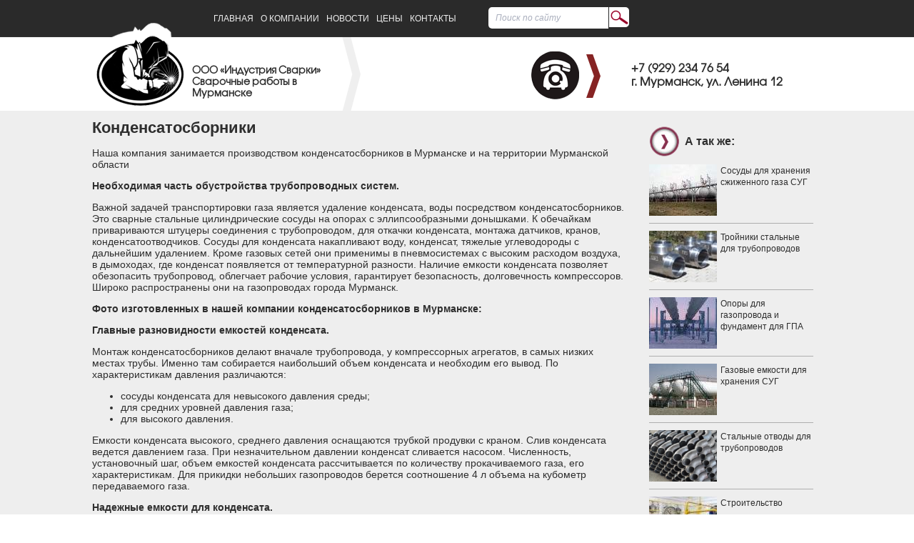

--- FILE ---
content_type: text/html; charset=UTF-8
request_url: https://murmansk.svarkaperm.ru/kondensatosborniki.html
body_size: 10250
content:
<!DOCTYPE html>

<html>
<head>
<meta name="yandex-verification" content="e5873515d002349f" />
    <meta charset="UTF-8" />
    <meta name="viewport" content="width=1152px">
    
    <link rel="stylesheet" type="text/css" href="https://murmansk.svarkaperm.ru/wp-content/themes/welding/style.css">
    <link async rel="stylesheet" href="https://murmansk.svarkaperm.ru/wp-content/themes/welding/scripts/sweet-alert.css">
    	<style>img:is([sizes="auto" i], [sizes^="auto," i]) { contain-intrinsic-size: 3000px 1500px }</style>
	
		<!-- All in One SEO 4.9.0 - aioseo.com -->
		<title>Конденсатосборники Мурманск | Индустрия сварки</title>
	<meta name="description" content="Производство конденсатосборников в Мурманске и Мурманской области" />
	<meta name="robots" content="max-image-preview:large" />
	<meta name="author" content="ilia"/>
	<link rel="canonical" href="https://murmansk.svarkaperm.ru/kondensatosborniki.html" />
	<meta name="generator" content="All in One SEO (AIOSEO) 4.9.0" />
		<meta property="og:locale" content="ru_RU" />
		<meta property="og:site_name" content="Индустрия сварки - Сварочные работы в Мурманске" />
		<meta property="og:type" content="article" />
		<meta property="og:title" content="Конденсатосборники Мурманск | Индустрия сварки" />
		<meta property="og:description" content="Производство конденсатосборников в Мурманске и Мурманской области" />
		<meta property="og:url" content="https://murmansk.svarkaperm.ru/kondensatosborniki.html" />
		<meta property="article:published_time" content="2016-10-29T18:22:04+00:00" />
		<meta property="article:modified_time" content="2025-11-18T09:56:45+00:00" />
		<meta name="twitter:card" content="summary" />
		<meta name="twitter:title" content="Конденсатосборники Мурманск | Индустрия сварки" />
		<meta name="twitter:description" content="Производство конденсатосборников в Мурманске и Мурманской области" />
		<script type="application/ld+json" class="aioseo-schema">
			{"@context":"https:\/\/schema.org","@graph":[{"@type":"BlogPosting","@id":"https:\/\/murmansk.svarkaperm.ru\/kondensatosborniki.html#blogposting","name":"\u041a\u043e\u043d\u0434\u0435\u043d\u0441\u0430\u0442\u043e\u0441\u0431\u043e\u0440\u043d\u0438\u043a\u0438 \u041c\u0443\u0440\u043c\u0430\u043d\u0441\u043a | \u0418\u043d\u0434\u0443\u0441\u0442\u0440\u0438\u044f \u0441\u0432\u0430\u0440\u043a\u0438","headline":"\u041a\u043e\u043d\u0434\u0435\u043d\u0441\u0430\u0442\u043e\u0441\u0431\u043e\u0440\u043d\u0438\u043a\u0438","author":{"@id":"https:\/\/murmansk.svarkaperm.ru\/author\/ilia#author"},"publisher":{"@id":"https:\/\/murmansk.svarkaperm.ru\/#organization"},"image":{"@type":"ImageObject","url":"https:\/\/murmansk.svarkaperm.ru\/wp-content\/uploads\/2016\/10\/kondensatosborniki.jpg","width":640,"height":480},"datePublished":"2016-10-29T23:22:04+05:00","dateModified":"2025-11-18T14:56:45+05:00","inLanguage":"ru-RU","mainEntityOfPage":{"@id":"https:\/\/murmansk.svarkaperm.ru\/kondensatosborniki.html#webpage"},"isPartOf":{"@id":"https:\/\/murmansk.svarkaperm.ru\/kondensatosborniki.html#webpage"},"articleSection":"\u0418\u0437\u0434\u0435\u043b\u0438\u044f \u043d\u0435\u0444\u0442\u0435-\u0433\u0430\u0437\u043e\u0432\u043e\u0439 \u043e\u0442\u0440\u0430\u0441\u043b\u0438"},{"@type":"BreadcrumbList","@id":"https:\/\/murmansk.svarkaperm.ru\/kondensatosborniki.html#breadcrumblist","itemListElement":[{"@type":"ListItem","@id":"https:\/\/murmansk.svarkaperm.ru#listItem","position":1,"name":"\u0413\u043b\u0430\u0432\u043d\u0430\u044f","item":"https:\/\/murmansk.svarkaperm.ru","nextItem":{"@type":"ListItem","@id":"https:\/\/murmansk.svarkaperm.ru\/category\/katalog#listItem","name":"\u041a\u0430\u0442\u0430\u043b\u043e\u0433"}},{"@type":"ListItem","@id":"https:\/\/murmansk.svarkaperm.ru\/category\/katalog#listItem","position":2,"name":"\u041a\u0430\u0442\u0430\u043b\u043e\u0433","item":"https:\/\/murmansk.svarkaperm.ru\/category\/katalog","nextItem":{"@type":"ListItem","@id":"https:\/\/murmansk.svarkaperm.ru\/category\/katalog\/izdeliya-nefte-gazovoj-otrasli#listItem","name":"\u0418\u0437\u0434\u0435\u043b\u0438\u044f \u043d\u0435\u0444\u0442\u0435-\u0433\u0430\u0437\u043e\u0432\u043e\u0439 \u043e\u0442\u0440\u0430\u0441\u043b\u0438"},"previousItem":{"@type":"ListItem","@id":"https:\/\/murmansk.svarkaperm.ru#listItem","name":"\u0413\u043b\u0430\u0432\u043d\u0430\u044f"}},{"@type":"ListItem","@id":"https:\/\/murmansk.svarkaperm.ru\/category\/katalog\/izdeliya-nefte-gazovoj-otrasli#listItem","position":3,"name":"\u0418\u0437\u0434\u0435\u043b\u0438\u044f \u043d\u0435\u0444\u0442\u0435-\u0433\u0430\u0437\u043e\u0432\u043e\u0439 \u043e\u0442\u0440\u0430\u0441\u043b\u0438","item":"https:\/\/murmansk.svarkaperm.ru\/category\/katalog\/izdeliya-nefte-gazovoj-otrasli","nextItem":{"@type":"ListItem","@id":"https:\/\/murmansk.svarkaperm.ru\/kondensatosborniki.html#listItem","name":"\u041a\u043e\u043d\u0434\u0435\u043d\u0441\u0430\u0442\u043e\u0441\u0431\u043e\u0440\u043d\u0438\u043a\u0438"},"previousItem":{"@type":"ListItem","@id":"https:\/\/murmansk.svarkaperm.ru\/category\/katalog#listItem","name":"\u041a\u0430\u0442\u0430\u043b\u043e\u0433"}},{"@type":"ListItem","@id":"https:\/\/murmansk.svarkaperm.ru\/kondensatosborniki.html#listItem","position":4,"name":"\u041a\u043e\u043d\u0434\u0435\u043d\u0441\u0430\u0442\u043e\u0441\u0431\u043e\u0440\u043d\u0438\u043a\u0438","previousItem":{"@type":"ListItem","@id":"https:\/\/murmansk.svarkaperm.ru\/category\/katalog\/izdeliya-nefte-gazovoj-otrasli#listItem","name":"\u0418\u0437\u0434\u0435\u043b\u0438\u044f \u043d\u0435\u0444\u0442\u0435-\u0433\u0430\u0437\u043e\u0432\u043e\u0439 \u043e\u0442\u0440\u0430\u0441\u043b\u0438"}}]},{"@type":"Organization","@id":"https:\/\/murmansk.svarkaperm.ru\/#organization","name":"\u0418\u043d\u0434\u0443\u0441\u0442\u0440\u0438\u044f \u0441\u0432\u0430\u0440\u043a\u0438","description":"\u0421\u0432\u0430\u0440\u043e\u0447\u043d\u044b\u0435 \u0440\u0430\u0431\u043e\u0442\u044b \u0432 \u041c\u0443\u0440\u043c\u0430\u043d\u0441\u043a\u0435","url":"https:\/\/murmansk.svarkaperm.ru\/"},{"@type":"Person","@id":"https:\/\/murmansk.svarkaperm.ru\/author\/ilia#author","url":"https:\/\/murmansk.svarkaperm.ru\/author\/ilia","name":"ilia","image":{"@type":"ImageObject","@id":"https:\/\/murmansk.svarkaperm.ru\/kondensatosborniki.html#authorImage","url":"https:\/\/secure.gravatar.com\/avatar\/54731ca05fd4b821b7bbb83c4ee1c109c8607ba6965b616ae7166a3ba2d7919c?s=96&d=mm&r=g","width":96,"height":96,"caption":"ilia"}},{"@type":"WebPage","@id":"https:\/\/murmansk.svarkaperm.ru\/kondensatosborniki.html#webpage","url":"https:\/\/murmansk.svarkaperm.ru\/kondensatosborniki.html","name":"\u041a\u043e\u043d\u0434\u0435\u043d\u0441\u0430\u0442\u043e\u0441\u0431\u043e\u0440\u043d\u0438\u043a\u0438 \u041c\u0443\u0440\u043c\u0430\u043d\u0441\u043a | \u0418\u043d\u0434\u0443\u0441\u0442\u0440\u0438\u044f \u0441\u0432\u0430\u0440\u043a\u0438","description":"\u041f\u0440\u043e\u0438\u0437\u0432\u043e\u0434\u0441\u0442\u0432\u043e \u043a\u043e\u043d\u0434\u0435\u043d\u0441\u0430\u0442\u043e\u0441\u0431\u043e\u0440\u043d\u0438\u043a\u043e\u0432 \u0432 \u041c\u0443\u0440\u043c\u0430\u043d\u0441\u043a\u0435 \u0438 \u041c\u0443\u0440\u043c\u0430\u043d\u0441\u043a\u043e\u0439 \u043e\u0431\u043b\u0430\u0441\u0442\u0438","inLanguage":"ru-RU","isPartOf":{"@id":"https:\/\/murmansk.svarkaperm.ru\/#website"},"breadcrumb":{"@id":"https:\/\/murmansk.svarkaperm.ru\/kondensatosborniki.html#breadcrumblist"},"author":{"@id":"https:\/\/murmansk.svarkaperm.ru\/author\/ilia#author"},"creator":{"@id":"https:\/\/murmansk.svarkaperm.ru\/author\/ilia#author"},"image":{"@type":"ImageObject","url":"https:\/\/murmansk.svarkaperm.ru\/wp-content\/uploads\/2016\/10\/kondensatosborniki.jpg","@id":"https:\/\/murmansk.svarkaperm.ru\/kondensatosborniki.html\/#mainImage","width":640,"height":480},"primaryImageOfPage":{"@id":"https:\/\/murmansk.svarkaperm.ru\/kondensatosborniki.html#mainImage"},"datePublished":"2016-10-29T23:22:04+05:00","dateModified":"2025-11-18T14:56:45+05:00"},{"@type":"WebSite","@id":"https:\/\/murmansk.svarkaperm.ru\/#website","url":"https:\/\/murmansk.svarkaperm.ru\/","name":"\u0418\u043d\u0434\u0443\u0441\u0442\u0440\u0438\u044f \u0441\u0432\u0430\u0440\u043a\u0438","description":"\u0421\u0432\u0430\u0440\u043e\u0447\u043d\u044b\u0435 \u0440\u0430\u0431\u043e\u0442\u044b \u0432 \u041c\u0443\u0440\u043c\u0430\u043d\u0441\u043a\u0435","inLanguage":"ru-RU","publisher":{"@id":"https:\/\/murmansk.svarkaperm.ru\/#organization"}}]}
		</script>
		<!-- All in One SEO -->

<script type="text/javascript">
/* <![CDATA[ */
window._wpemojiSettings = {"baseUrl":"https:\/\/s.w.org\/images\/core\/emoji\/16.0.1\/72x72\/","ext":".png","svgUrl":"https:\/\/s.w.org\/images\/core\/emoji\/16.0.1\/svg\/","svgExt":".svg","source":{"concatemoji":"https:\/\/murmansk.svarkaperm.ru\/wp-includes\/js\/wp-emoji-release.min.js?ver=6.8.3"}};
/*! This file is auto-generated */
!function(s,n){var o,i,e;function c(e){try{var t={supportTests:e,timestamp:(new Date).valueOf()};sessionStorage.setItem(o,JSON.stringify(t))}catch(e){}}function p(e,t,n){e.clearRect(0,0,e.canvas.width,e.canvas.height),e.fillText(t,0,0);var t=new Uint32Array(e.getImageData(0,0,e.canvas.width,e.canvas.height).data),a=(e.clearRect(0,0,e.canvas.width,e.canvas.height),e.fillText(n,0,0),new Uint32Array(e.getImageData(0,0,e.canvas.width,e.canvas.height).data));return t.every(function(e,t){return e===a[t]})}function u(e,t){e.clearRect(0,0,e.canvas.width,e.canvas.height),e.fillText(t,0,0);for(var n=e.getImageData(16,16,1,1),a=0;a<n.data.length;a++)if(0!==n.data[a])return!1;return!0}function f(e,t,n,a){switch(t){case"flag":return n(e,"\ud83c\udff3\ufe0f\u200d\u26a7\ufe0f","\ud83c\udff3\ufe0f\u200b\u26a7\ufe0f")?!1:!n(e,"\ud83c\udde8\ud83c\uddf6","\ud83c\udde8\u200b\ud83c\uddf6")&&!n(e,"\ud83c\udff4\udb40\udc67\udb40\udc62\udb40\udc65\udb40\udc6e\udb40\udc67\udb40\udc7f","\ud83c\udff4\u200b\udb40\udc67\u200b\udb40\udc62\u200b\udb40\udc65\u200b\udb40\udc6e\u200b\udb40\udc67\u200b\udb40\udc7f");case"emoji":return!a(e,"\ud83e\udedf")}return!1}function g(e,t,n,a){var r="undefined"!=typeof WorkerGlobalScope&&self instanceof WorkerGlobalScope?new OffscreenCanvas(300,150):s.createElement("canvas"),o=r.getContext("2d",{willReadFrequently:!0}),i=(o.textBaseline="top",o.font="600 32px Arial",{});return e.forEach(function(e){i[e]=t(o,e,n,a)}),i}function t(e){var t=s.createElement("script");t.src=e,t.defer=!0,s.head.appendChild(t)}"undefined"!=typeof Promise&&(o="wpEmojiSettingsSupports",i=["flag","emoji"],n.supports={everything:!0,everythingExceptFlag:!0},e=new Promise(function(e){s.addEventListener("DOMContentLoaded",e,{once:!0})}),new Promise(function(t){var n=function(){try{var e=JSON.parse(sessionStorage.getItem(o));if("object"==typeof e&&"number"==typeof e.timestamp&&(new Date).valueOf()<e.timestamp+604800&&"object"==typeof e.supportTests)return e.supportTests}catch(e){}return null}();if(!n){if("undefined"!=typeof Worker&&"undefined"!=typeof OffscreenCanvas&&"undefined"!=typeof URL&&URL.createObjectURL&&"undefined"!=typeof Blob)try{var e="postMessage("+g.toString()+"("+[JSON.stringify(i),f.toString(),p.toString(),u.toString()].join(",")+"));",a=new Blob([e],{type:"text/javascript"}),r=new Worker(URL.createObjectURL(a),{name:"wpTestEmojiSupports"});return void(r.onmessage=function(e){c(n=e.data),r.terminate(),t(n)})}catch(e){}c(n=g(i,f,p,u))}t(n)}).then(function(e){for(var t in e)n.supports[t]=e[t],n.supports.everything=n.supports.everything&&n.supports[t],"flag"!==t&&(n.supports.everythingExceptFlag=n.supports.everythingExceptFlag&&n.supports[t]);n.supports.everythingExceptFlag=n.supports.everythingExceptFlag&&!n.supports.flag,n.DOMReady=!1,n.readyCallback=function(){n.DOMReady=!0}}).then(function(){return e}).then(function(){var e;n.supports.everything||(n.readyCallback(),(e=n.source||{}).concatemoji?t(e.concatemoji):e.wpemoji&&e.twemoji&&(t(e.twemoji),t(e.wpemoji)))}))}((window,document),window._wpemojiSettings);
/* ]]> */
</script>
<style id='wp-emoji-styles-inline-css' type='text/css'>

	img.wp-smiley, img.emoji {
		display: inline !important;
		border: none !important;
		box-shadow: none !important;
		height: 1em !important;
		width: 1em !important;
		margin: 0 0.07em !important;
		vertical-align: -0.1em !important;
		background: none !important;
		padding: 0 !important;
	}
</style>
<link rel='stylesheet' id='wp-block-library-css' href='https://murmansk.svarkaperm.ru/wp-includes/css/dist/block-library/style.min.css?ver=6.8.3' type='text/css' media='all' />
<style id='classic-theme-styles-inline-css' type='text/css'>
/*! This file is auto-generated */
.wp-block-button__link{color:#fff;background-color:#32373c;border-radius:9999px;box-shadow:none;text-decoration:none;padding:calc(.667em + 2px) calc(1.333em + 2px);font-size:1.125em}.wp-block-file__button{background:#32373c;color:#fff;text-decoration:none}
</style>
<link rel='stylesheet' id='aioseo/css/src/vue/standalone/blocks/table-of-contents/global.scss-css' href='https://murmansk.svarkaperm.ru/wp-content/plugins/all-in-one-seo-pack/dist/Lite/assets/css/table-of-contents/global.e90f6d47.css?ver=4.9.0' type='text/css' media='all' />
<style id='global-styles-inline-css' type='text/css'>
:root{--wp--preset--aspect-ratio--square: 1;--wp--preset--aspect-ratio--4-3: 4/3;--wp--preset--aspect-ratio--3-4: 3/4;--wp--preset--aspect-ratio--3-2: 3/2;--wp--preset--aspect-ratio--2-3: 2/3;--wp--preset--aspect-ratio--16-9: 16/9;--wp--preset--aspect-ratio--9-16: 9/16;--wp--preset--color--black: #000000;--wp--preset--color--cyan-bluish-gray: #abb8c3;--wp--preset--color--white: #ffffff;--wp--preset--color--pale-pink: #f78da7;--wp--preset--color--vivid-red: #cf2e2e;--wp--preset--color--luminous-vivid-orange: #ff6900;--wp--preset--color--luminous-vivid-amber: #fcb900;--wp--preset--color--light-green-cyan: #7bdcb5;--wp--preset--color--vivid-green-cyan: #00d084;--wp--preset--color--pale-cyan-blue: #8ed1fc;--wp--preset--color--vivid-cyan-blue: #0693e3;--wp--preset--color--vivid-purple: #9b51e0;--wp--preset--gradient--vivid-cyan-blue-to-vivid-purple: linear-gradient(135deg,rgba(6,147,227,1) 0%,rgb(155,81,224) 100%);--wp--preset--gradient--light-green-cyan-to-vivid-green-cyan: linear-gradient(135deg,rgb(122,220,180) 0%,rgb(0,208,130) 100%);--wp--preset--gradient--luminous-vivid-amber-to-luminous-vivid-orange: linear-gradient(135deg,rgba(252,185,0,1) 0%,rgba(255,105,0,1) 100%);--wp--preset--gradient--luminous-vivid-orange-to-vivid-red: linear-gradient(135deg,rgba(255,105,0,1) 0%,rgb(207,46,46) 100%);--wp--preset--gradient--very-light-gray-to-cyan-bluish-gray: linear-gradient(135deg,rgb(238,238,238) 0%,rgb(169,184,195) 100%);--wp--preset--gradient--cool-to-warm-spectrum: linear-gradient(135deg,rgb(74,234,220) 0%,rgb(151,120,209) 20%,rgb(207,42,186) 40%,rgb(238,44,130) 60%,rgb(251,105,98) 80%,rgb(254,248,76) 100%);--wp--preset--gradient--blush-light-purple: linear-gradient(135deg,rgb(255,206,236) 0%,rgb(152,150,240) 100%);--wp--preset--gradient--blush-bordeaux: linear-gradient(135deg,rgb(254,205,165) 0%,rgb(254,45,45) 50%,rgb(107,0,62) 100%);--wp--preset--gradient--luminous-dusk: linear-gradient(135deg,rgb(255,203,112) 0%,rgb(199,81,192) 50%,rgb(65,88,208) 100%);--wp--preset--gradient--pale-ocean: linear-gradient(135deg,rgb(255,245,203) 0%,rgb(182,227,212) 50%,rgb(51,167,181) 100%);--wp--preset--gradient--electric-grass: linear-gradient(135deg,rgb(202,248,128) 0%,rgb(113,206,126) 100%);--wp--preset--gradient--midnight: linear-gradient(135deg,rgb(2,3,129) 0%,rgb(40,116,252) 100%);--wp--preset--font-size--small: 13px;--wp--preset--font-size--medium: 20px;--wp--preset--font-size--large: 36px;--wp--preset--font-size--x-large: 42px;--wp--preset--spacing--20: 0.44rem;--wp--preset--spacing--30: 0.67rem;--wp--preset--spacing--40: 1rem;--wp--preset--spacing--50: 1.5rem;--wp--preset--spacing--60: 2.25rem;--wp--preset--spacing--70: 3.38rem;--wp--preset--spacing--80: 5.06rem;--wp--preset--shadow--natural: 6px 6px 9px rgba(0, 0, 0, 0.2);--wp--preset--shadow--deep: 12px 12px 50px rgba(0, 0, 0, 0.4);--wp--preset--shadow--sharp: 6px 6px 0px rgba(0, 0, 0, 0.2);--wp--preset--shadow--outlined: 6px 6px 0px -3px rgba(255, 255, 255, 1), 6px 6px rgba(0, 0, 0, 1);--wp--preset--shadow--crisp: 6px 6px 0px rgba(0, 0, 0, 1);}:where(.is-layout-flex){gap: 0.5em;}:where(.is-layout-grid){gap: 0.5em;}body .is-layout-flex{display: flex;}.is-layout-flex{flex-wrap: wrap;align-items: center;}.is-layout-flex > :is(*, div){margin: 0;}body .is-layout-grid{display: grid;}.is-layout-grid > :is(*, div){margin: 0;}:where(.wp-block-columns.is-layout-flex){gap: 2em;}:where(.wp-block-columns.is-layout-grid){gap: 2em;}:where(.wp-block-post-template.is-layout-flex){gap: 1.25em;}:where(.wp-block-post-template.is-layout-grid){gap: 1.25em;}.has-black-color{color: var(--wp--preset--color--black) !important;}.has-cyan-bluish-gray-color{color: var(--wp--preset--color--cyan-bluish-gray) !important;}.has-white-color{color: var(--wp--preset--color--white) !important;}.has-pale-pink-color{color: var(--wp--preset--color--pale-pink) !important;}.has-vivid-red-color{color: var(--wp--preset--color--vivid-red) !important;}.has-luminous-vivid-orange-color{color: var(--wp--preset--color--luminous-vivid-orange) !important;}.has-luminous-vivid-amber-color{color: var(--wp--preset--color--luminous-vivid-amber) !important;}.has-light-green-cyan-color{color: var(--wp--preset--color--light-green-cyan) !important;}.has-vivid-green-cyan-color{color: var(--wp--preset--color--vivid-green-cyan) !important;}.has-pale-cyan-blue-color{color: var(--wp--preset--color--pale-cyan-blue) !important;}.has-vivid-cyan-blue-color{color: var(--wp--preset--color--vivid-cyan-blue) !important;}.has-vivid-purple-color{color: var(--wp--preset--color--vivid-purple) !important;}.has-black-background-color{background-color: var(--wp--preset--color--black) !important;}.has-cyan-bluish-gray-background-color{background-color: var(--wp--preset--color--cyan-bluish-gray) !important;}.has-white-background-color{background-color: var(--wp--preset--color--white) !important;}.has-pale-pink-background-color{background-color: var(--wp--preset--color--pale-pink) !important;}.has-vivid-red-background-color{background-color: var(--wp--preset--color--vivid-red) !important;}.has-luminous-vivid-orange-background-color{background-color: var(--wp--preset--color--luminous-vivid-orange) !important;}.has-luminous-vivid-amber-background-color{background-color: var(--wp--preset--color--luminous-vivid-amber) !important;}.has-light-green-cyan-background-color{background-color: var(--wp--preset--color--light-green-cyan) !important;}.has-vivid-green-cyan-background-color{background-color: var(--wp--preset--color--vivid-green-cyan) !important;}.has-pale-cyan-blue-background-color{background-color: var(--wp--preset--color--pale-cyan-blue) !important;}.has-vivid-cyan-blue-background-color{background-color: var(--wp--preset--color--vivid-cyan-blue) !important;}.has-vivid-purple-background-color{background-color: var(--wp--preset--color--vivid-purple) !important;}.has-black-border-color{border-color: var(--wp--preset--color--black) !important;}.has-cyan-bluish-gray-border-color{border-color: var(--wp--preset--color--cyan-bluish-gray) !important;}.has-white-border-color{border-color: var(--wp--preset--color--white) !important;}.has-pale-pink-border-color{border-color: var(--wp--preset--color--pale-pink) !important;}.has-vivid-red-border-color{border-color: var(--wp--preset--color--vivid-red) !important;}.has-luminous-vivid-orange-border-color{border-color: var(--wp--preset--color--luminous-vivid-orange) !important;}.has-luminous-vivid-amber-border-color{border-color: var(--wp--preset--color--luminous-vivid-amber) !important;}.has-light-green-cyan-border-color{border-color: var(--wp--preset--color--light-green-cyan) !important;}.has-vivid-green-cyan-border-color{border-color: var(--wp--preset--color--vivid-green-cyan) !important;}.has-pale-cyan-blue-border-color{border-color: var(--wp--preset--color--pale-cyan-blue) !important;}.has-vivid-cyan-blue-border-color{border-color: var(--wp--preset--color--vivid-cyan-blue) !important;}.has-vivid-purple-border-color{border-color: var(--wp--preset--color--vivid-purple) !important;}.has-vivid-cyan-blue-to-vivid-purple-gradient-background{background: var(--wp--preset--gradient--vivid-cyan-blue-to-vivid-purple) !important;}.has-light-green-cyan-to-vivid-green-cyan-gradient-background{background: var(--wp--preset--gradient--light-green-cyan-to-vivid-green-cyan) !important;}.has-luminous-vivid-amber-to-luminous-vivid-orange-gradient-background{background: var(--wp--preset--gradient--luminous-vivid-amber-to-luminous-vivid-orange) !important;}.has-luminous-vivid-orange-to-vivid-red-gradient-background{background: var(--wp--preset--gradient--luminous-vivid-orange-to-vivid-red) !important;}.has-very-light-gray-to-cyan-bluish-gray-gradient-background{background: var(--wp--preset--gradient--very-light-gray-to-cyan-bluish-gray) !important;}.has-cool-to-warm-spectrum-gradient-background{background: var(--wp--preset--gradient--cool-to-warm-spectrum) !important;}.has-blush-light-purple-gradient-background{background: var(--wp--preset--gradient--blush-light-purple) !important;}.has-blush-bordeaux-gradient-background{background: var(--wp--preset--gradient--blush-bordeaux) !important;}.has-luminous-dusk-gradient-background{background: var(--wp--preset--gradient--luminous-dusk) !important;}.has-pale-ocean-gradient-background{background: var(--wp--preset--gradient--pale-ocean) !important;}.has-electric-grass-gradient-background{background: var(--wp--preset--gradient--electric-grass) !important;}.has-midnight-gradient-background{background: var(--wp--preset--gradient--midnight) !important;}.has-small-font-size{font-size: var(--wp--preset--font-size--small) !important;}.has-medium-font-size{font-size: var(--wp--preset--font-size--medium) !important;}.has-large-font-size{font-size: var(--wp--preset--font-size--large) !important;}.has-x-large-font-size{font-size: var(--wp--preset--font-size--x-large) !important;}
:where(.wp-block-post-template.is-layout-flex){gap: 1.25em;}:where(.wp-block-post-template.is-layout-grid){gap: 1.25em;}
:where(.wp-block-columns.is-layout-flex){gap: 2em;}:where(.wp-block-columns.is-layout-grid){gap: 2em;}
:root :where(.wp-block-pullquote){font-size: 1.5em;line-height: 1.6;}
</style>
<link rel='stylesheet' id='fancybox-css' href='https://murmansk.svarkaperm.ru/wp-content/themes/welding/scripts/fancybox.css?ver=4.0' type='text/css' media='all' />
<link rel="https://api.w.org/" href="https://murmansk.svarkaperm.ru/wp-json/" /><link rel="alternate" title="JSON" type="application/json" href="https://murmansk.svarkaperm.ru/wp-json/wp/v2/posts/4642" /><link rel="EditURI" type="application/rsd+xml" title="RSD" href="https://murmansk.svarkaperm.ru/xmlrpc.php?rsd" />
<meta name="generator" content="WordPress 6.8.3" />
<link rel='shortlink' href='https://murmansk.svarkaperm.ru/?p=4642' />
<link rel="alternate" title="oEmbed (JSON)" type="application/json+oembed" href="https://murmansk.svarkaperm.ru/wp-json/oembed/1.0/embed?url=https%3A%2F%2Fmurmansk.svarkaperm.ru%2Fkondensatosborniki.html" />
<link rel="alternate" title="oEmbed (XML)" type="text/xml+oembed" href="https://murmansk.svarkaperm.ru/wp-json/oembed/1.0/embed?url=https%3A%2F%2Fmurmansk.svarkaperm.ru%2Fkondensatosborniki.html&#038;format=xml" />
<link rel="icon" href="https://murmansk.svarkaperm.ru/wp-content/uploads/2025/11/cropped-img1-32x32.png" sizes="32x32" />
<link rel="icon" href="https://murmansk.svarkaperm.ru/wp-content/uploads/2025/11/cropped-img1-192x192.png" sizes="192x192" />
<link rel="apple-touch-icon" href="https://murmansk.svarkaperm.ru/wp-content/uploads/2025/11/cropped-img1-180x180.png" />
<meta name="msapplication-TileImage" content="https://murmansk.svarkaperm.ru/wp-content/uploads/2025/11/cropped-img1-270x270.png" />
	</head>
<body>
<div id="container">
    <div id="header">
        <div class="wrapper">
            <div class="menu-head-container"><ul id="menu-head" class="primary menu horizontal"><li id="menu-item-30" class="menu-item menu-item-type-post_type menu-item-object-page menu-item-home menu-item-30"><a href="https://murmansk.svarkaperm.ru/">Главная</a></li>
<li id="menu-item-31" class="menu-item menu-item-type-post_type menu-item-object-page menu-item-31"><a href="https://murmansk.svarkaperm.ru/o-kompanii">О Компании</a></li>
<li id="menu-item-149" class="menu-item menu-item-type-post_type menu-item-object-page current_page_parent menu-item-149"><a href="https://murmansk.svarkaperm.ru/novosti">Новости</a></li>
<li id="menu-item-125" class="menu-item menu-item-type-post_type menu-item-object-page menu-item-125"><a href="https://murmansk.svarkaperm.ru/ceny">Цены</a></li>
<li id="menu-item-32" class="menu-item menu-item-type-post_type menu-item-object-page menu-item-32"><a href="https://murmansk.svarkaperm.ru/kontakty">Контакты</a></li>
</ul></div><form action="https://murmansk.svarkaperm.ru" method="get" class="search-form">
    <input type="text" name="s" placeholder="Поиск по сайту" />
    <input type="submit" name="submited" value="" />
</form>            <a href="https://murmansk.svarkaperm.ru" class="logo">ООО «Индустрия Сварки»<br />Сварочные работы в Мурманске</a>
            <div class="arrow"></div>
            <div class="contacts">
            <b>    +7 (929) 234 76 54</b><br />
                г. Мурманск, ул. Ленина 12
            </div>
        </div>
    </div>    <div id="main" class="internal">
        <div class="wrapper">
            <div id="content" class="internal">
                                    <div class="post">
                        <h1>Конденсатосборники</h1>
                        <div>
<p>Наша компания занимается производством конденсатосборников в Мурманске и на территории Мурманской области</p>
<p><span id="more-4642"></span></p>
<p><strong>Необходимая часть обустройства трубопроводных систем.</strong></p>
<p>Важной задачей транспортировки газа является удаление конденсата, воды посредством конденсатосборников. Это сварные стальные цилиндрические сосуды на опорах с эллипсообразными донышками. К обечайкам привариваются штуцеры соединения с трубопроводом, для откачки конденсата, монтажа датчиков, кранов, конденсатоотводчиков. Сосуды для конденсата накапливают воду, конденсат, тяжелые углеводороды с дальнейшим удалением. Кроме газовых сетей они применимы в пневмосистемах с высоким расходом воздуха, в дымоходах, где конденсат появляется от температурной разности. Наличие емкости конденсата позволяет обезопасить трубопровод, облегчает рабочие условия, гарантирует безопасность, долговечность компрессоров. Широко распространены они на газопроводах города Мурманск.</p>
</div>
<p><strong>Фото изготовленных в нашей компании конденсатосборников в Мурманске:</strong></p>
<div>
<p><strong>Главные разновидности емкостей конденсата.</strong></p>
<p>Монтаж конденсатосборников делают вначале трубопровода, у компрессорных агрегатов, в самых низких местах трубы. Именно там собирается наибольший объем конденсата и необходим его вывод. По характеристикам давления различаются:</p>
</div>
<ul>
<li>сосуды конденсата для невысокого давления среды;</li>
<li>для средних уровней давления газа;</li>
<li>для высокого давления.</li>
</ul>
<div>
<p>Емкости конденсата высокого, среднего давления оснащаются трубкой продувки с краном. Слив конденсата ведется давлением газа. При незначительном давлении конденсат сливается насосом. Численность, установочный шаг, объем емкостей конденсата рассчитывается по количеству прокачиваемого газа, его характеристикам. Для прикидки небольших газопроводов берется соотношение 4 л объема на кубометр передаваемого газа.</p>
<p><strong>Надежные емкости для конденсата.</strong></p>
<p>Заказать конденсатосборники можно в ООО &#171;Индустрия Сварки&#187;. Компанией производятся высокоточные компьютерные расчеты. Проектирование, учитывающее нормативы, требования Ростехнадзора в конструкторских утилитах трехмерного моделирования. Новейшие методы резки гарантируют точность заготовок. Высококвалифицированные сварщики, применяющие передовое сварочное оборудование, обеспечивают точность, надежность соединений. Полный пошаговый контроль дополняется проведением гидроиспытаний с давлением свыше рабочего в полтора раза. Применяются высококачественные материалы и обеспечена невысокая цена изделия. Собственный мобильный электрогенератор позволяет монтировать емкости конденсата на площадках без подачи электроэнергии.</p>
</div>
<div></div>
<div><strong>Стоимость конденстатосборников в Мурманске</strong></div>
<br>
<p>Для заказа вы можете обратиться к менеджерам нашей компании<br> по телефону:<strong>+7 (929) 234 76 54</strong> или отправить заявку на нашу<br>электронную почту:<strong><a href="mailto:murmansk@svarkaperm.ru">murmansk@svarkaperm.ru</a></p></strong></p>
<br>
<div id="w">
<span><center>Форма заказа</center></span>
<form id="contactform" class="send-data">
<div class="row">
<input type="hidden" name="form_type" value="send_form">
<label for="name">Ваше Имя <span class="req">*</span></label>
<input type="text" name="name" id="name" class="txt" tabindex="1" placeholder="" required>
</div>
	
<div class="row">
<label for="name">Ваш телефон <span class="req">*</span></label>
<input type="text" name="phone" id="tel" class="txt" tabindex="1" placeholder="" required>
</div>

<div class="row">
<label for="email">E-mail Адрес <span class="req">*</span></label>
<input type="email" name="email" id="email" class="txt" tabindex="2" placeholder="" required>
</div>


<div class="row">
<label for="message">Сообщение <span class="req">*</span></label>
<textarea name="text" id="message" class="txtarea" tabindex="4" required></textarea>
</div>

<div class="center">
<input type="submit" type="submit" id="submitbtn" name="submitbtn" tabindex="5" value="Отправить Сообщение">
</div>
</form>
</div>
                    </div>
                            </div>

            <div id="sidebar"> 
<h2>А так же:</h2>
<ul>            <li>
                <img width="95" height="72" src="https://murmansk.svarkaperm.ru/wp-content/uploads/2017/12/images-95x72.jpg" class="attachment-sidebar size-sidebar wp-post-image" alt="" decoding="async" loading="lazy" />                <a href="https://murmansk.svarkaperm.ru/sosudy-dlya-xraneniya-szhizhennogo-gaza-sug.html" rel="bookmark" title="Сосуды для хранения сжиженного газа СУГ">
                    Сосуды для хранения сжиженного газа СУГ                </a>
            </li>
                        <li>
                <img width="95" height="72" src="https://murmansk.svarkaperm.ru/wp-content/uploads/2018/08/41-95x72.jpg" class="attachment-sidebar size-sidebar wp-post-image" alt="" decoding="async" loading="lazy" />                <a href="https://murmansk.svarkaperm.ru/trojniki-stalnye-dlya-truboprovodov.html" rel="bookmark" title="Тройники стальные для трубопроводов">
                    Тройники стальные для трубопроводов                </a>
            </li>
                        <li>
                <img width="95" height="72" src="https://murmansk.svarkaperm.ru/wp-content/uploads/2016/09/opori_dlya_gazoprovoda_01-95x72.jpg" class="attachment-sidebar size-sidebar wp-post-image" alt="" decoding="async" loading="lazy" srcset="https://murmansk.svarkaperm.ru/wp-content/uploads/2016/09/opori_dlya_gazoprovoda_01-95x72.jpg 95w, https://murmansk.svarkaperm.ru/wp-content/uploads/2016/09/opori_dlya_gazoprovoda_01-300x225.jpg 300w, https://murmansk.svarkaperm.ru/wp-content/uploads/2016/09/opori_dlya_gazoprovoda_01.jpg 500w" sizes="auto, (max-width: 95px) 100vw, 95px" />                <a href="https://murmansk.svarkaperm.ru/opory-dlya-gazoprovoda-i-metallicheskij-fundament-dlya-ustanovki-gpa.html" rel="bookmark" title="Опоры для газопровода и фундамент для ГПА">
                    Опоры для газопровода и фундамент для ГПА                </a>
            </li>
                        <li>
                <img width="95" height="72" src="https://murmansk.svarkaperm.ru/wp-content/uploads/2016/11/111-95x72.jpg" class="attachment-sidebar size-sidebar wp-post-image" alt="" decoding="async" loading="lazy" />                <a href="https://murmansk.svarkaperm.ru/gazovye-emkosti-dlya-xraneniya-sug.html" rel="bookmark" title="Газовые емкости для хранения СУГ">
                    Газовые емкости для хранения СУГ                </a>
            </li>
                        <li>
                <img width="95" height="72" src="https://murmansk.svarkaperm.ru/wp-content/uploads/2018/08/48-95x72.png" class="attachment-sidebar size-sidebar wp-post-image" alt="" decoding="async" loading="lazy" />                <a href="https://murmansk.svarkaperm.ru/stalnye-otvody-dlya-truboprovodov.html" rel="bookmark" title="Стальные отводы для трубопроводов">
                    Стальные отводы для трубопроводов                </a>
            </li>
                        <li>
                <img width="95" height="72" src="https://murmansk.svarkaperm.ru/wp-content/uploads/2016/10/HT7A0850-95x72.jpg" class="attachment-sidebar size-sidebar wp-post-image" alt="" decoding="async" loading="lazy" />                <a href="https://murmansk.svarkaperm.ru/stroitelstvo-gazoraspredelitelnyx-punktov.html" rel="bookmark" title="Строительство газораспределительных пунктов">
                    Строительство газораспределительных пунктов                </a>
            </li>
                        <li>
                <img width="95" height="72" src="https://murmansk.svarkaperm.ru/wp-content/uploads/2016/08/drenazhnie-emkosti-podzemnie-95x72.jpg" class="attachment-sidebar size-sidebar wp-post-image" alt="" decoding="async" loading="lazy" srcset="https://murmansk.svarkaperm.ru/wp-content/uploads/2016/08/drenazhnie-emkosti-podzemnie-95x72.jpg 95w, https://murmansk.svarkaperm.ru/wp-content/uploads/2016/08/drenazhnie-emkosti-podzemnie-300x225.jpg 300w, https://murmansk.svarkaperm.ru/wp-content/uploads/2016/08/drenazhnie-emkosti-podzemnie.jpg 400w" sizes="auto, (max-width: 95px) 100vw, 95px" />                <a href="https://murmansk.svarkaperm.ru/podzemnye-drenazhnye-emkosti.html" rel="bookmark" title="Подземные дренажные емкости">
                    Подземные дренажные емкости                </a>
            </li>
                        <li>
                <img width="95" height="72" src="https://murmansk.svarkaperm.ru/wp-content/uploads/2018/08/49-95x72.jpg" class="attachment-sidebar size-sidebar wp-post-image" alt="" decoding="async" loading="lazy" srcset="https://murmansk.svarkaperm.ru/wp-content/uploads/2018/08/49-95x72.jpg 95w, https://murmansk.svarkaperm.ru/wp-content/uploads/2018/08/49-300x230.jpg 300w, https://murmansk.svarkaperm.ru/wp-content/uploads/2018/08/49.jpg 640w" sizes="auto, (max-width: 95px) 100vw, 95px" />                <a href="https://murmansk.svarkaperm.ru/stalnye-perexody-dlya-truboprovodov.html" rel="bookmark" title="Стальные переходы для трубопроводов">
                    Стальные переходы для трубопроводов                </a>
            </li>
                        <li>
                <img width="95" height="72" src="https://murmansk.svarkaperm.ru/wp-content/uploads/2017/12/emkosti_ep_epp_3-95x72.jpg" class="attachment-sidebar size-sidebar wp-post-image" alt="" decoding="async" loading="lazy" srcset="https://murmansk.svarkaperm.ru/wp-content/uploads/2017/12/emkosti_ep_epp_3-95x72.jpg 95w, https://murmansk.svarkaperm.ru/wp-content/uploads/2017/12/emkosti_ep_epp_3-300x225.jpg 300w, https://murmansk.svarkaperm.ru/wp-content/uploads/2017/12/emkosti_ep_epp_3-768x576.jpg 768w, https://murmansk.svarkaperm.ru/wp-content/uploads/2017/12/emkosti_ep_epp_3.jpg 800w" sizes="auto, (max-width: 95px) 100vw, 95px" />                <a href="https://murmansk.svarkaperm.ru/emkosti-podzemnye-epepp.html" rel="bookmark" title="Емкости подземные ЕП/ЕПП">
                    Емкости подземные ЕП/ЕПП                </a>
            </li>
                        <li>
                <img width="95" height="72" src="https://murmansk.svarkaperm.ru/wp-content/uploads/2017/12/ngsvm-a-common-95x72.jpg" class="attachment-sidebar size-sidebar wp-post-image" alt="" decoding="async" loading="lazy" />                <a href="https://murmansk.svarkaperm.ru/neftegazovye-separatory-i-otstojniki-nefti.html" rel="bookmark" title="Нефтегазовые сепараторы и отстойники нефти">
                    Нефтегазовые сепараторы и отстойники нефти                </a>
            </li>
                        <li>
                <img width="95" height="72" src="https://murmansk.svarkaperm.ru/wp-content/uploads/2016/11/1d56d8db906532accd1cf3d8b9bcb3d8-95x72.jpg" class="attachment-sidebar size-sidebar wp-post-image" alt="" decoding="async" loading="lazy" />                <a href="https://murmansk.svarkaperm.ru/apparaty-emkostnye-cilindricheskie-dlya-zhidkix-i-gazovyx-sred.html" rel="bookmark" title="Аппараты емкостные цилиндрические для жидких и газовых сред">
                    Аппараты емкостные цилиндрические для жидких и газовых сред                </a>
            </li>
                        <li>
                <img width="95" height="72" src="https://murmansk.svarkaperm.ru/wp-content/uploads/2016/10/rezervuari-dlya-gsm-95x72.jpg" class="attachment-sidebar size-sidebar wp-post-image" alt="" decoding="async" loading="lazy" srcset="https://murmansk.svarkaperm.ru/wp-content/uploads/2016/10/rezervuari-dlya-gsm-95x72.jpg 95w, https://murmansk.svarkaperm.ru/wp-content/uploads/2016/10/rezervuari-dlya-gsm-300x225.jpg 300w, https://murmansk.svarkaperm.ru/wp-content/uploads/2016/10/rezervuari-dlya-gsm.jpg 640w" sizes="auto, (max-width: 95px) 100vw, 95px" />                <a href="https://murmansk.svarkaperm.ru/emkosti-dlya-nefteproduktov-i-goryuche-smazochnyx-materialov-gsm.html" rel="bookmark" title="Емкости для нефтепродуктов и ГСМ">
                    Емкости для нефтепродуктов и ГСМ                </a>
            </li>
            </ul>

                            <h2>Свежие статьи</h2>
                <ul>
                                        <li>
                        <img width="95" height="72" src="https://murmansk.svarkaperm.ru/wp-content/uploads/2019/10/montazhkranovyhputej-95x72.png" class="attachment-sidebar size-sidebar wp-post-image" alt="" decoding="async" loading="lazy" />                        <div class="date-wrapper"><span class="date">25.10.2019</span>                         
                                  </div>
                       <a href="https://murmansk.svarkaperm.ru/kreplenie-podkranovyh-putej.html">Крепление подкрановых путей</a>
                    </li>
                                        <li>
                        <img width="95" height="72" src="https://murmansk.svarkaperm.ru/wp-content/uploads/2019/10/1571983580_balka_01-95x72.jpg" class="attachment-sidebar size-sidebar wp-post-image" alt="" decoding="async" loading="lazy" />                        <div class="date-wrapper"><span class="date">25.10.2019</span>                         
                                  </div>
                       <a href="https://murmansk.svarkaperm.ru/proletnye-stroenija-zheleznodorozhnyh-mostov.html">Пролетные строения железнодорожных мостов</a>
                    </li>
                                        <li>
                        <img width="95" height="72" src="https://murmansk.svarkaperm.ru/wp-content/uploads/2019/10/1571983822_beam15-95x72.jpg" class="attachment-sidebar size-sidebar wp-post-image" alt="" decoding="async" loading="lazy" srcset="https://murmansk.svarkaperm.ru/wp-content/uploads/2019/10/1571983822_beam15-95x72.jpg 95w, https://murmansk.svarkaperm.ru/wp-content/uploads/2019/10/1571983822_beam15-300x225.jpg 300w, https://murmansk.svarkaperm.ru/wp-content/uploads/2019/10/1571983822_beam15-1024x768.jpg 1024w, https://murmansk.svarkaperm.ru/wp-content/uploads/2019/10/1571983822_beam15-768x576.jpg 768w, https://murmansk.svarkaperm.ru/wp-content/uploads/2019/10/1571983822_beam15.jpg 1180w" sizes="auto, (max-width: 95px) 100vw, 95px" />                        <div class="date-wrapper"><span class="date">25.10.2019</span>                         
                                  </div>
                       <a href="https://murmansk.svarkaperm.ru/kolonny-metallicheskie-dvuhvetvevye.html">Колонны металлические двухветвевые</a>
                    </li>
                                        <li>
                        <img width="95" height="72" src="https://murmansk.svarkaperm.ru/wp-content/uploads/2019/10/1571984169_metallicheskie-kolonny-3717-95x72.jpg" class="attachment-sidebar size-sidebar wp-post-image" alt="" decoding="async" loading="lazy" srcset="https://murmansk.svarkaperm.ru/wp-content/uploads/2019/10/1571984169_metallicheskie-kolonny-3717-95x72.jpg 95w, https://murmansk.svarkaperm.ru/wp-content/uploads/2019/10/1571984169_metallicheskie-kolonny-3717-300x225.jpg 300w, https://murmansk.svarkaperm.ru/wp-content/uploads/2019/10/1571984169_metallicheskie-kolonny-3717-768x576.jpg 768w, https://murmansk.svarkaperm.ru/wp-content/uploads/2019/10/1571984169_metallicheskie-kolonny-3717.jpg 800w" sizes="auto, (max-width: 95px) 100vw, 95px" />                        <div class="date-wrapper"><span class="date">25.10.2019</span>                         
                                  </div>
                       <a href="https://murmansk.svarkaperm.ru/stalnye-kolonny-promyshlennyh-zdanij-ot-proizvoditelja.html">Стальные колонны промышленных зданий от производителя</a>
                    </li>
                                    </ul>
            
            
</div>
        </div>
        <div class="spacer"></div>
    </div>
    </div>
<div id="footer">
    <div class="wrapper">
        <div class="menu-head-container"><ul id="menu-head-1" class="primary menu horizontal"><li class="menu-item menu-item-type-post_type menu-item-object-page menu-item-home menu-item-30"><a href="https://murmansk.svarkaperm.ru/">Главная</a></li>
<li class="menu-item menu-item-type-post_type menu-item-object-page menu-item-31"><a href="https://murmansk.svarkaperm.ru/o-kompanii">О Компании</a></li>
<li class="menu-item menu-item-type-post_type menu-item-object-page current_page_parent menu-item-149"><a href="https://murmansk.svarkaperm.ru/novosti">Новости</a></li>
<li class="menu-item menu-item-type-post_type menu-item-object-page menu-item-125"><a href="https://murmansk.svarkaperm.ru/ceny">Цены</a></li>
<li class="menu-item menu-item-type-post_type menu-item-object-page menu-item-32"><a href="https://murmansk.svarkaperm.ru/kontakty">Контакты</a></li>
</ul></div>        <a href="https://murmansk.svarkaperm.ru" class="logo">ООО «Индустрия Сварки»<br />Сварочные работы в Мурманске</a>
        <div class="contacts">
            +7 (929) 234 76 54<br />
             г. Мурманск, ул. Ленина 12
        </div>
	<div class="clear"></div>
	<div class="counters">
	</div>
        <span class="copyright">Сварочные работы в Мурманске<br />Copyright 2013-2026. Все права защищены. </span>
    </div>
</div>
<script defer src="https://murmansk.svarkaperm.ru/wp-content/themes/welding/scripts/index.js"></script>
<script defer src="https://murmansk.svarkaperm.ru/wp-content/themes/welding/scripts/sweet-alert.min.js"></script>
<script type="speculationrules">
{"prefetch":[{"source":"document","where":{"and":[{"href_matches":"\/*"},{"not":{"href_matches":["\/wp-*.php","\/wp-admin\/*","\/wp-content\/uploads\/*","\/wp-content\/*","\/wp-content\/plugins\/*","\/wp-content\/themes\/welding\/*","\/*\\?(.+)"]}},{"not":{"selector_matches":"a[rel~=\"nofollow\"]"}},{"not":{"selector_matches":".no-prefetch, .no-prefetch a"}}]},"eagerness":"conservative"}]}
</script>
<script type="module"  src="https://murmansk.svarkaperm.ru/wp-content/plugins/all-in-one-seo-pack/dist/Lite/assets/table-of-contents.95d0dfce.js?ver=4.9.0" id="aioseo/js/src/vue/standalone/blocks/table-of-contents/frontend.js-js"></script>
<script type="text/javascript" src="https://murmansk.svarkaperm.ru/wp-content/themes/welding/scripts/fancybox.umd.js?ver=4.0" id="fancybox-js"></script>
<script type="text/javascript" id="fancybox-js-after">
/* <![CDATA[ */
document.addEventListener("DOMContentLoaded", function () {
            if (window.Fancybox) {
                Fancybox.bind("[data-fancybox^=\"ngg-\"]", {});
            }
        });
/* ]]> */
</script>
</body>
</html>